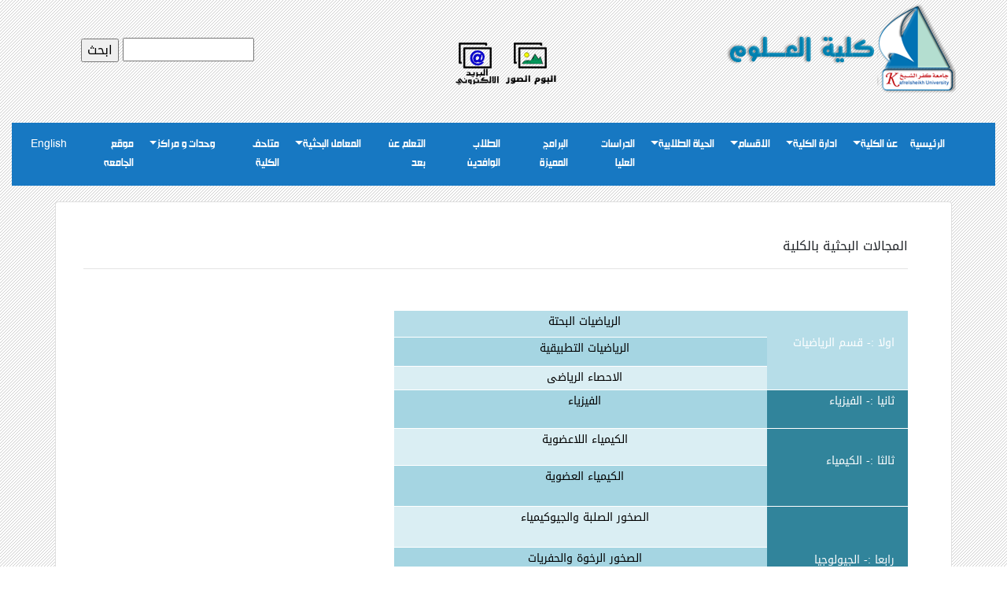

--- FILE ---
content_type: text/html; charset=utf-8
request_url: https://kfs.edu.eg/science/display.aspx?topic=79281
body_size: 23007
content:


<!DOCTYPE html>

<html xmlns="http://www.w3.org/1999/xhtml">
<head id="Head1"><title>
	كلية العلوم
</title><meta charset="utf-8" /><meta name="viewport" content="width=device-width, initial-scale=1, maximum-scale=1, user-scalable=no" /><link href="bootstrap/css/bootstrap.css" rel="stylesheet" /><link href="bootstrap/css/bootstrap-grid.css" rel="stylesheet" /><link href="bootstrap/css/bootstrap-reboot.css" rel="stylesheet" /><link href="fontawesome/css/all.css" rel="stylesheet" />
    <script src="fontawesome/js/all.js"></script>
    <script src="bootstrap/js/bootstrap.js"></script>
    <!-- Global site tag (gtag.js) - Google Analytics -->
    <script async="async" src="https://www.googletagmanager.com/gtag/js?id=UA-149273326-1"></script>
    <script>
        window.dataLayer = window.dataLayer || [];
        function gtag() { dataLayer.push(arguments); }
        gtag('js', new Date());

        gtag('config', 'UA-149273326-1');



    
    </script>
    

    <style>
        @font-face{
            font-family:shehab;
            src:url(font/ArbFONTS-HacenSamraLt.ttf);
        }
        @font-face{
           font-family:DroidKufiB;
           src:url(font/ArbFONTS-DroidKufi-Regular.ttf);
        }
        @font-face{
             font-family:zeze;
           src:url(font/DroidKufiB.ttf);
        }
        .carousel-control-next,
        .carousel-control-prev /*, .carousel-indicators */ {
            filter: invert(100%);
        }

        .dropdown-menu {
            right: 0;
             top: 95% !important;
            width: max-content;
            background-color:#1778c2 !important;
        }

        .dropdown-item {
            color: #fff !important;
            font-family:shehab;
        }

        .navbar-light .navbar-nav .nav-link {
            color: rgba(255, 255, 255, 2) !important;
            font-family:shehab;
        }

        .dropdown-item:hover, .dropdown-item:focus {
            background-color: #4fa4f9 !important;
        }


        .navbar-nav li:hover .dropdown-menu {
            display: block;
        }

        span {
    font-family: DroidKufiB !important;
    font-size: 14px !important;
    font-weight: lighter !important;
    line-height: 1.5;
    
   
}
        .itemtitle {
    font-family: zeze !important;
    color: #046a96;
    font-size: 20px;
    margin-right:10px;
    margin-left:10px;
}
       p {
    margin-right:10px;
    margin-left: 20px;
    font-family: DroidKufiB !important;
    font-size:14px;
}
      div,  h6 {
    
    font-family: DroidKufiB !important;
}

      .list-unstyled{
          font-family: DroidKufiB !important;
          font-size:14px;
      }
    </style>
</head>
<body style=" background-image: url(images/back.jpg);">
    <form method="post" action="./display.aspx?topic=79281" id="form1">
<div class="aspNetHidden">
<input type="hidden" name="__VIEWSTATE" id="__VIEWSTATE" value="/[base64]/dG9waWM9MTc2ODc+2KrYp9ix2YrYriDYp9mE2YbYtNij2Kk8L2E+PGEgY2xhc3M9J2Ryb3Bkb3duLWl0ZW0gdGV4dC1yaWdodCcgaHJlZj1odHRwczovL2tmcy5lZHUuZWcvc2NpZW5jZS9kaXNwbGF5LmFzcHg/dG9waWM9MTc2ODg+2KPZh9iv2KfZgSDYp9mE2YPZhNmK2Kk8L2E+PGEgY2xhc3M9J2Ryb3Bkb3duLWl0ZW0gdGV4dC1yaWdodCcgaHJlZj1odHRwczovL2tmcy5lZHUuZWcvc2NpZW5jZS9kaXNwbGF5LmFzcHg/dG9waWM9MTc2ODk+2KfZhNix2KTZitipINmI2KfZhNix2LPYp9mE2Kk8L2E+PGEgY2xhc3M9J2Ryb3Bkb3duLWl0ZW0gdGV4dC1yaWdodCcgaHJlZj1odHRwczovL2tmcy5lZHUuZWcvc2NpZW5jZS9kaXNwbGF5LmFzcHg/[base64]/[base64]/[base64]/[base64]/ZhdipINin2YTZhdis2KrZhdi5INmI2KrZhtmF2YrYqSDYp9mE2KjZitim2Kk8L2E+PGEgY2xhc3M9J2Ryb3Bkb3duLWl0ZW0gdGV4dC1yaWdodCcgaHJlZj1odHRwczovL2tmcy5lZHUuZWcvc2NpZW5jZS9kaXNwbGF5LmFzcHg/[base64]/[base64]/ZGVwPTk1PtmC2LPZhSDYp9mE2YHZitiy2YrYp9ihPC9hPjxhIGNsYXNzPSdkcm9wZG93bi1pdGVtIHRleHQtcmlnaHQnIGhyZWY9aW5kZXhfZGVwLmFzcHg/[base64]/ZGVwPTEwMD7Zgtiz2YUg2LnZhNmFINin2YTYrdmK2YjYp9mGPC9hPjxhIGNsYXNzPSdkcm9wZG93bi1pdGVtIHRleHQtcmlnaHQnIGhyZWY9aW5kZXhfZGVwLmFzcHg/[base64]/[base64]/[base64]/Ysdin2LPZitipPC9hPjxhIGNsYXNzPSdkcm9wZG93bi1pdGVtIHRleHQtcmlnaHQnIGhyZWY9aHR0cHM6Ly9rZnMuZWR1LmVnL3NjaWVuY2UvZGlzcGxheXRvcGljLmFzcHg/dG9waWM9MTA4OTQ1Ptis2K/Yp9mI2YQg2KfZhNin2YXYqtit2KfZhtin2Ko8L2E+PGEgY2xhc3M9J2Ryb3Bkb3duLWl0ZW0gdGV4dC1yaWdodCcgaHJlZj1odHRwOi8va2ZzLmVkdS5lZy9zY2llbmNlL2Rpc3BsYXlfZGVwLmFzcHg/[base64]/[base64]/[base64]/[base64]/[base64]/[base64]/YqTwvYT48YSBjbGFzcz0nZHJvcGRvd24taXRlbSB0ZXh0LXJpZ2h0JyBocmVmPWh0dHA6Ly93d3cua2ZzLmVkdS5lZy9zY2llbmNlL2Rpc3BsYXlfZGVwLmFzcHg/dG9waWM9MjgzOTkmZGVwPTgwMz7ZiNit2K/YqSDYp9mE2K7Yr9mF2KfYqiDYp9mE2KXZhNmD2KrYsdmI2YbZitipIDwvYT48YSBjbGFzcz0nZHJvcGRvd24taXRlbSB0ZXh0LXJpZ2h0JyBocmVmPWh0dHA6Ly9rZnMuZWR1LmVnL3NjaWVuY2UvaW5kZXhfZGVwLmFzcHg/ZGVwPTEzNzU+2YXYsdmD2LIg2KfZhNiu2K/ZhdipINin2YTYudin2YXYqTwvYT48YSBjbGFzcz0nZHJvcGRvd24taXRlbSB0ZXh0LXJpZ2h0JyBocmVmPWh0dHA6Ly9rZnMuZWR1LmVnL3NjaWVuY2UvZGlzcGxheV9kZXAuYXNweD90b3BpYz04NzI0NiZkZXA9MzI1Nj7ZiNit2K/[base64]/IT49PeXrd3zXNtgLzZDotpwZM6ld4m7fc" />
</div>

<div class="aspNetHidden">

	<input type="hidden" name="__VIEWSTATEGENERATOR" id="__VIEWSTATEGENERATOR" value="7F91FDA7" />
	<input type="hidden" name="__EVENTVALIDATION" id="__EVENTVALIDATION" value="/wEdAAN/A0hWv2/i8hrlakIHIbiNu3S8pWYO1BhvsosazapYPZ9UXI7RwI+ukRHnd+AlDZ6nfH6W7HnzaBb+ltcloigM2f/5izZcuy7+JUUDubxh3Q==" />
</div>
        <div class="container-fluid" dir="rtl">
            
            <div class="row">
                <div class=" col-sm-12 col-md-4 col-lg-4 text-center ">
                    <a href="index.aspx">
                        <img src="images/logo.png" alt="kfslogo" />

                    </a>
                </div>

                <div class="text-center col-sm p-xs-5 p-sm-5 p-lg-5">


                    <a href="displaytopic.aspx?topic=16954">
                        <img src="images/album.png" alt="ألبوم الصور" />
                    </a>

                    <a href="displaytopic.aspx?topic=83645">

                        <img src="images/mail.png" alt="البريد الإلكتروني" />

                    </a>

                </div>
                <div class=" d-none d-sm-block d-sm-none col-md-12 col-lg-4 p-xs-2 p-sm-2 p-lg-5 text-center " style="padding-right: 100px;">

                    <div class="form-group gr">
                        <input name="ctl00$TextBox1" type="text" id="TextBox1" style="height:30px;width:167px;" />
                        <input type="submit" name="ctl00$Button1" value="ابحث" id="Button1" class="but" />
                    </div>

                </div>

            </div>
        
            <nav class="navbar navbar-expand-lg navbar-light" style=" background-color: #1778c2; color: #333">
               
                <button class="navbar-toggler" style="background-color:#fff" type="button" data-toggle="collapse" data-target="#navbarsExample03" aria-controls="navbarsExample03" aria-expanded="false" aria-label="Toggle navigation">
                    <span class="navbar-toggler-icon" ></span>
                </button>

                <div class="collapse navbar-collapse" id="navbarsExample03">
                    <ul class="navbar-nav text-right">
                        <li class='nav-item'><a class='nav-link' href='http://www.kfs.edu.eg/science/' >الرئيسية</a></li><li class='nav-item dropdown'><a class='nav-link dropdown-toggle' href='#' id='dropdown03' data-toggle='dropdown' aria-haspopup='true' aria-expanded='false'>عن الكلية</a><div class='dropdown-menu' aria-labelledby='dropdown03'><a class='dropdown-item text-right' href=https://kfs.edu.eg/science/display.aspx?topic=17687>تاريخ النشأة</a><a class='dropdown-item text-right' href=https://kfs.edu.eg/science/display.aspx?topic=17688>أهداف الكلية</a><a class='dropdown-item text-right' href=https://kfs.edu.eg/science/display.aspx?topic=17689>الرؤية والرسالة</a><a class='dropdown-item text-right' href=https://kfs.edu.eg/science/display.aspx?topic=17690>الاتصال بالكلية</a><a class='dropdown-item text-right' href=https://www.facebook.com/sci.kfs.edu.eg>الصفحه الرسميه على الفيس بوك</a><a class='dropdown-item text-right' href=https://kfs.edu.eg/science/display.aspx?topic=79281>المجالات البحثية بالكلية</a><a class='dropdown-item text-right' href=https://kfs.edu.eg/science/display.aspx?topic=65815>أعداد ونسب الخريجين</a><a class='dropdown-item text-right' href=https://kfs.edu.eg/science/display.aspx?topic=89072>بيان بأعداد الطلاب المستفيدين من معامل كلية العلوم من كليات الجامعة المختلفة</a><a class='dropdown-item text-right' href=https://kfs.edu.eg/science/display_dep.aspx?topic=65876&dep=92>المشاريع البحثيه</a><a class='dropdown-item text-right' href=https://kfs.edu.eg/science/display.aspx?topic=81406>رسائل الماجستير والدكتوراه</a><a class='dropdown-item text-right' href=https://scholar.google.com.eg/citations?hl=en&view_op=search_authors&mauthors=sci.kfs.edu.eg+%22+Kafrelsheikh+University%22&btnG=>جوجل سكولر</a><a class='dropdown-item text-right' href=https://kfs.edu.eg/science/display.aspx?topic=65808>تحميل النماذج</a><a class='dropdown-item text-right' href=https://kfs.edu.eg/science/display.aspx?topic=109113>السمات المميزة للكلية</a><a class='dropdown-item text-right' href=http://mis.kfs.edu.eg/staff_rep/>دليل أعضاء هيئة التدريس</a></div></li></a></li><li class='nav-item dropdown'><a class='nav-link dropdown-toggle' href='#' id='dropdown03' data-toggle='dropdown' aria-haspopup='true' aria-expanded='false'>ادارة الكلية</a><div class='dropdown-menu' aria-labelledby='dropdown03'><a class='dropdown-item text-right' href=https://kfs.edu.eg/science/display.aspx?topic=17716>عميد الكلية </a><a class='dropdown-item text-right' href=http://www.kfs.edu.eg/science/display_dep.aspx?topic=18011&dep=310>  شئون التعليم و الطلاب</a><a class='dropdown-item text-right' href=http://www.kfs.edu.eg/science/display_dep.aspx?topic=18103&dep=313>الدراسات العليا والبحوث</a><a class='dropdown-item text-right' href=http://www.kfs.edu.eg/science/display_dep.aspx?topic=18128&dep=314>خدمة المجتمع وتنمية البيئة</a><a class='dropdown-item text-right' href=https://kfs.edu.eg/science/display.aspx?topic=17871>مجلس الكليه</a><a class='dropdown-item text-right' href=https://kfs.edu.eg/science/display.aspx?topic=72495>اللجان المنيثقة من مجلس الكلية</a><a class='dropdown-item text-right' href=https://kfs.edu.eg/science/display.aspx?topic=78830>الهيكل التنظيمى للكلية</a><a class='dropdown-item text-right' href=https://kfs.edu.eg/science/display.aspx?topic=17872>أمانة الكلية</a><a class='dropdown-item text-right' href=https://kfs.edu.eg/science/display.aspx?topic=17873> الاقسام الادارية</a></div></li></a></li><li class='nav-item dropdown'><a class='nav-link dropdown-toggle' href='#' id='dropdown03' data-toggle='dropdown' aria-haspopup='true' aria-expanded='false'>الاقسام</a><div class='dropdown-menu' aria-labelledby='dropdown03'><a class='dropdown-item text-right' href=http://www.kfs.edu.eg/science/display_dep.aspx?topic=2335&dep=92>قسم الرياضيات</a><a class='dropdown-item text-right' href=index_dep.aspx?dep=95>قسم الفيزياء</a><a class='dropdown-item text-right' href=index_dep.aspx?dep=96>قسم الكيمياء</a><a class='dropdown-item text-right' href=http://www.kfs.edu.eg/science/display_dep.aspx?topic=3971&dep=97>قسم النبات</a><a class='dropdown-item text-right' href=index_dep.aspx?dep=100>قسم علم الحيوان</a><a class='dropdown-item text-right' href=index_dep.aspx?dep=102>قسم الجيولوجيا</a></div></li></a></li><li class='nav-item dropdown'><a class='nav-link dropdown-toggle' href='#' id='dropdown03' data-toggle='dropdown' aria-haspopup='true' aria-expanded='false'>الحياة الطلابية</a><div class='dropdown-menu' aria-labelledby='dropdown03'><a class='dropdown-item text-right' href=http://www.kfs.edu.eg/student_affair/display_dep.aspx?topic=68220&dep=1321>سكن الطلاب</a><a class='dropdown-item text-right' href=http://www.kfs.edu.eg/science/index_dep.aspx?dep=315>دليل الطلاب</a><a class='dropdown-item text-right' href=https://kfs.edu.eg/science/display.aspx?topic=89403>لائحة الكلية</a><a class='dropdown-item text-right' href=https://kfs.edu.eg/science/display.aspx?topic=89069>بيان بالقاعات والمدرجات التدريسية بكلية العلوم</a><a class='dropdown-item text-right' href=http://kfs.edu.eg/science/display.aspx?topic=84905>استبيانات الطلاب</a><a class='dropdown-item text-right' href=http://kfs.edu.eg/science/display_dep.aspx?topic=82511&dep=3076>رعاية الشباب</a><a class='dropdown-item text-right' href=http://www.kfs.edu.eg/science/index_dep.aspx?dep=330>اتحاد الطلاب</a><a class='dropdown-item text-right' href=https://kfs.edu.eg/science/displaytopic.aspx?topic=105033>الجداول الدراسية</a><a class='dropdown-item text-right' href=https://kfs.edu.eg/science/displaytopic.aspx?topic=108945>جداول الامتحانات</a><a class='dropdown-item text-right' href=http://kfs.edu.eg/science/display_dep.aspx?topic=83899&dep=3168>امتحانات الفصل الدراسى الثانى 2019/2020</a><a class='dropdown-item text-right' href=http://kfs.edu.eg/science/display_dep.aspx?topic=79143&dep=310>الية التظلم من الامتحانات</a><a class='dropdown-item text-right' href=http://kfs.edu.eg/science/display_dep.aspx?topic=17999&dep=26>ارقام الجلوس</a><a class='dropdown-item text-right' href=http://www.kfs.edu.eg/science/displaytopic.aspx?topic=80555>أماكن اللجان</a><a class='dropdown-item text-right' href=http://kfs.edu.eg/science/display_dep.aspx?topic=70748&dep=1410>بنوك الأسئلة</a><a class='dropdown-item text-right' href=http://mis.kfs.edu.eg/newresult/>نتائج الطلاب</a><a class='dropdown-item text-right' href=https://kfs.edu.eg/science/display_dep.aspx?topic=65830&dep=26>اوائل الكلية</a><a class='dropdown-item text-right' href=https://kfs.edu.eg/science/display.aspx?topic=100646>الارشاد الاكاديمى</a><a class='dropdown-item text-right' href=http://mis.kfs.edu.eg/CreditHours_Reg/>تسجيل مفررات الساعات المعتمدة</a><a class='dropdown-item text-right' href=https://kfs.edu.eg/elearning/>التعليم الالكترونى</a><a class='dropdown-item text-right' href=http://www.kfs.edu.eg/science/display.aspx?topic=18008>المقررات الالكترونية</a><a class='dropdown-item text-right' href=http://srv4.eulc.edu.eg/eulc_v5/libraries/start.aspx>المكتبة الرقمية</a><a class='dropdown-item text-right' href=https://kfs.edu.eg/science/display_dep.aspx?topic=86170&dep=3202>التعلم عن بعد</a></div></li></a></li><li class='nav-item'><a class='nav-link' href='http://kfs.edu.eg/science/display_dep.aspx?topic=72369&dep=1436' >الدراسات العليا</a></li><li class='nav-item'><a class='nav-link' href='https://kfs.edu.eg/science/display_dep.aspx?topic=89098&dep=3313' >البرامج المميزة</a></li><li class='nav-item'><a class='nav-link' href='https://kfs.edu.eg/student_affair/display_dep.aspx?topic=69640&dep=1343' >الطلاب الوافدين</a></li><li class='nav-item'><a class='nav-link' href='http://kfs.edu.eg/science/display_dep.aspx?topic=86170&dep=3202' >التعلم عن بعد</a></li><li class='nav-item dropdown'><a class='nav-link dropdown-toggle' href='#' id='dropdown03' data-toggle='dropdown' aria-haspopup='true' aria-expanded='false'>المعامل البحثية</a><div class='dropdown-menu' aria-labelledby='dropdown03'><a class='dropdown-item text-right' href=http://kfs.edu.eg/science/index_dep.aspx?dep=1372>معمل النانوفوتونات</a><a class='dropdown-item text-right' href=http://kfs.edu.eg/science/display_dep.aspx?topic=82543&dep=3078>معمل الطاقة المتجددة</a><a class='dropdown-item text-right' href=http://kfs.edu.eg/science/display_dep.aspx?topic=82752&dep=3084>معمل البيولوجيا الجزيئية والفسيولوجى</a><a class='dropdown-item text-right' href=http://kfs.edu.eg/science/display_dep.aspx?topic=83294&dep=3122>معمل الرسوبيات والحفريات</a><a class='dropdown-item text-right' href=http://kfs.edu.eg/science/display_dep.aspx?topic=83302&dep=3124>معمل التصوير الميكروسكوبى</a><a class='dropdown-item text-right' href=http://kfs.edu.eg/science/display_dep.aspx?topic=83298&dep=3123>معمل الصخور والمعادن والجيوكيمياء</a><a class='dropdown-item text-right' href=http://kfs.edu.eg/science/display_dep.aspx?topic=83286&dep=3120>معمل الاجنة وكيمياء الانسجة</a><a class='dropdown-item text-right' href=http://kfs.edu.eg/science/display_dep.aspx?topic=83290&dep=3121>معمل الطفيليات واللافقاريات</a></div></li></a></li><li class='nav-item'><a class='nav-link' href='https://kfs.edu.eg/science/display_dep.aspx?topic=95030&dep=3456' >متاحف الكلية</a></li><li class='nav-item dropdown'><a class='nav-link dropdown-toggle' href='#' id='dropdown03' data-toggle='dropdown' aria-haspopup='true' aria-expanded='false'>وحدات و مراكز</a><div class='dropdown-menu' aria-labelledby='dropdown03'><a class='dropdown-item text-right' href=http://www.kfs.edu.eg/science/index_dep.aspx?dep=861>وحدة ضمان الجودة</a><a class='dropdown-item text-right' href=http://www.kfs.edu.eg/science/display_dep.aspx?topic=28399&dep=803>وحدة الخدمات الإلكترونية </a><a class='dropdown-item text-right' href=http://kfs.edu.eg/science/index_dep.aspx?dep=1375>مركز الخدمة العامة</a><a class='dropdown-item text-right' href=http://kfs.edu.eg/science/display_dep.aspx?topic=87246&dep=3256>وحدة القياس والتقويم</a></div></li></a></li><li class='nav-item'><a class='nav-link' href='http://www.kfs.edu.eg/' >موقع الجامعه</a></li><li class='nav-item'><a class='nav-link' href='http://www.kfs.edu.eg/engscience/' >English</a></li>
                    </ul>
                </div>

            </nav>

            <div>
                



      <div class="container">
          <style>
              table {
                  width: 99% !important;
                  display: block !important;
              }

              thead {
                  display: inline-block !important;
                  width: 99% !important;
              }

              tbody {
                  display: inline-block !important;
                  width: 99% !important;
                  overflow: auto !important;
              }
          </style>
         <div class="row" style="padding: 10px"></div>
        <div class="row">

            <div class="card col-12">
                <div class="row" style="padding: 10px"></div>
            <div class="col-xs-12 col-sm-12 col-md-12 col-lg-12" style="margin-right:5px; margin-left:5px">
                
                
           
            <div class="col-xs-12 col-sm-12 col-md-12 col-lg-12" style="margin-right:5px; margin-left:5px">

                <br />
                <div align='right'>المجالات البحثية بالكلية</div><hr/><div align='center'></div><div align='justify' class='distopic'><html dir="ltr">
    <head>
        <title></title>
    </head>
    <body>
        <p style="text-align: center;">&nbsp;</p>
        <div align="right">
        <table class="MsoTableColorfulGridAccent5" dir="rtl" border="0" cellspacing="0" cellpadding="0" width="652" style="width:489.1pt;border-collapse:collapse;&#10; mso-yfti-tbllook:1184;mso-padding-alt:0cm 5.4pt 0cm 5.4pt;mso-table-dir:bidi">
            <tbody>
                <tr style="mso-yfti-irow:-1;mso-yfti-firstrow:yes;height:24.7pt">
                    <td width="180" rowspan="3" valign="top" style="width:134.65pt;border:none;&#10;  border-bottom:solid white 1.0pt;mso-border-bottom-themecolor:background1;&#10;  mso-border-bottom-alt:solid white .5pt;mso-border-bottom-themecolor:background1;&#10;  background:#B6DDE8;mso-background-themecolor:accent5;mso-background-themetint:&#10;  102;padding:0cm 5.4pt 0cm 5.4pt;height:24.7pt">
                    <p class="MsoNormal" align="center" dir="RTL" style="margin-bottom:0cm;margin-bottom:&#10;  .0001pt;text-align:center;line-height:normal;mso-yfti-cnfc:5"><b><span lang="AR-EG" style="font-size:12.0pt;font-family:&quot;Droid Arabic Kufi&quot;,&quot;sans-serif&quot;;&#10;  color:white;mso-themecolor:background1;mso-bidi-language:AR-EG"><o:p>&nbsp;</o:p></span></b></p>
                    <p class="MsoNormal" dir="RTL" style="margin-bottom:0cm;margin-bottom:.0001pt;&#10;  line-height:normal;mso-yfti-cnfc:5"><b><span lang="AR-EG" style="font-size:&#10;  12.0pt;font-family:&quot;Droid Arabic Kufi&quot;,&quot;sans-serif&quot;;color:white;mso-themecolor:&#10;  background1;mso-bidi-language:AR-EG">اولا :- قسم الرياضيات<o:p></o:p></span></b></p>
                    </td>
                    <td width="473" valign="top" style="width:354.45pt;border:none;border-bottom:&#10;  solid white 1.0pt;mso-border-bottom-themecolor:background1;mso-border-bottom-alt:&#10;  solid white .5pt;mso-border-bottom-themecolor:background1;background:#B6DDE8;&#10;  mso-background-themecolor:accent5;mso-background-themetint:102;padding:0cm 5.4pt 0cm 5.4pt;&#10;  height:24.7pt">
                    <p class="MsoNormal" align="center" dir="RTL" style="margin-bottom:0cm;margin-bottom:&#10;  .0001pt;text-align:center;line-height:normal;mso-yfti-cnfc:1"><span lang="AR-EG" style="font-size:12.0pt;font-family:&quot;Droid Arabic Kufi&quot;,&quot;sans-serif&quot;;&#10;  color:black;mso-themecolor:text1;mso-bidi-language:AR-EG">الرياضيات البحتة<o:p></o:p></span></p>
                    </td>
                </tr>
                <tr style="mso-yfti-irow:0;height:27.9pt">
                    <td width="473" valign="top" style="width:354.45pt;border:none;border-bottom:&#10;  solid white 1.0pt;mso-border-bottom-themecolor:background1;mso-border-top-alt:&#10;  solid white .5pt;mso-border-top-themecolor:background1;mso-border-top-alt:&#10;  solid white .5pt;mso-border-top-themecolor:background1;mso-border-bottom-alt:&#10;  solid white .5pt;mso-border-bottom-themecolor:background1;background:#A5D5E2;&#10;  mso-background-themecolor:accent5;mso-background-themetint:127;padding:0cm 5.4pt 0cm 5.4pt;&#10;  height:27.9pt">
                    <p class="MsoNormal" align="center" dir="RTL" style="margin-bottom:0cm;margin-bottom:&#10;  .0001pt;text-align:center;line-height:normal;mso-yfti-cnfc:64"><span lang="AR-EG" style="font-size:12.0pt;font-family:&quot;Droid Arabic Kufi&quot;,&quot;sans-serif&quot;;&#10;  color:black;mso-themecolor:text1;mso-bidi-language:AR-EG">الرياضيات التطبيقية<o:p></o:p></span></p>
                    </td>
                </tr>
                <tr style="mso-yfti-irow:1;height:22.7pt">
                    <td width="473" valign="top" style="width:354.45pt;border:none;border-bottom:&#10;  solid white 1.0pt;mso-border-bottom-themecolor:background1;mso-border-top-alt:&#10;  solid white .5pt;mso-border-top-themecolor:background1;mso-border-top-alt:&#10;  solid white .5pt;mso-border-top-themecolor:background1;mso-border-bottom-alt:&#10;  solid white .5pt;mso-border-bottom-themecolor:background1;background:#DAEEF3;&#10;  mso-background-themecolor:accent5;mso-background-themetint:51;padding:0cm 5.4pt 0cm 5.4pt;&#10;  height:22.7pt">
                    <p class="MsoNormal" align="center" dir="RTL" style="margin-bottom:0cm;margin-bottom:&#10;  .0001pt;text-align:center;line-height:normal"><span lang="AR-EG" style="font-size:12.0pt;font-family:&quot;Droid Arabic Kufi&quot;,&quot;sans-serif&quot;;&#10;  color:black;mso-themecolor:text1;mso-bidi-language:AR-EG">الاحصاء الرياضى<o:p></o:p></span></p>
                    </td>
                </tr>
                <tr style="mso-yfti-irow:2;height:37.1pt">
                    <td width="180" valign="top" style="width:134.65pt;border:none;border-bottom:&#10;  solid white 1.0pt;mso-border-bottom-themecolor:background1;mso-border-top-alt:&#10;  solid white .5pt;mso-border-top-themecolor:background1;mso-border-top-alt:&#10;  solid white .5pt;mso-border-top-themecolor:background1;mso-border-bottom-alt:&#10;  solid white .5pt;mso-border-bottom-themecolor:background1;background:#31849B;&#10;  mso-background-themecolor:accent5;mso-background-themeshade:191;padding:0cm 5.4pt 0cm 5.4pt;&#10;  height:37.1pt">
                    <p class="MsoNormal" dir="RTL" style="margin-bottom:0cm;margin-bottom:.0001pt;&#10;  line-height:normal;mso-yfti-cnfc:68"><span lang="AR-EG" style="font-size:12.0pt;&#10;  font-family:&quot;Droid Arabic Kufi&quot;,&quot;sans-serif&quot;;color:white;mso-themecolor:background1;&#10;  mso-bidi-language:AR-EG">ثانيا :- الفيزياء<o:p></o:p></span></p>
                    </td>
                    <td width="473" valign="top" style="width:354.45pt;border:none;border-bottom:&#10;  solid white 1.0pt;mso-border-bottom-themecolor:background1;mso-border-top-alt:&#10;  solid white .5pt;mso-border-top-themecolor:background1;mso-border-top-alt:&#10;  solid white .5pt;mso-border-top-themecolor:background1;mso-border-bottom-alt:&#10;  solid white .5pt;mso-border-bottom-themecolor:background1;background:#A5D5E2;&#10;  mso-background-themecolor:accent5;mso-background-themetint:127;padding:0cm 5.4pt 0cm 5.4pt;&#10;  height:37.1pt">
                    <p class="MsoNormal" align="center" dir="RTL" style="margin-bottom:0cm;margin-bottom:&#10;  .0001pt;text-align:center;line-height:normal;mso-yfti-cnfc:64"><span lang="AR-EG" style="font-size:12.0pt;font-family:&quot;Droid Arabic Kufi&quot;,&quot;sans-serif&quot;;&#10;  color:black;mso-themecolor:text1;mso-bidi-language:AR-EG">الفيزياء<o:p></o:p></span></p>
                    </td>
                </tr>
                <tr style="mso-yfti-irow:3;height:34.9pt">
                    <td width="180" rowspan="2" valign="top" style="width:134.65pt;border:none;&#10;  border-bottom:solid white 1.0pt;mso-border-bottom-themecolor:background1;&#10;  mso-border-top-alt:solid white .5pt;mso-border-top-themecolor:background1;&#10;  mso-border-top-alt:solid white .5pt;mso-border-top-themecolor:background1;&#10;  mso-border-bottom-alt:solid white .5pt;mso-border-bottom-themecolor:background1;&#10;  background:#31849B;mso-background-themecolor:accent5;mso-background-themeshade:&#10;  191;padding:0cm 5.4pt 0cm 5.4pt;height:34.9pt">
                    <p class="MsoNormal" align="center" dir="RTL" style="margin-bottom:0cm;margin-bottom:&#10;  .0001pt;text-align:center;line-height:normal;mso-yfti-cnfc:4"><span lang="AR-EG" style="font-size:12.0pt;font-family:&quot;Droid Arabic Kufi&quot;,&quot;sans-serif&quot;;&#10;  color:white;mso-themecolor:background1;mso-bidi-language:AR-EG"><o:p>&nbsp;</o:p></span></p>
                    <p class="MsoNormal" dir="RTL" style="margin-bottom:0cm;margin-bottom:.0001pt;&#10;  line-height:normal;mso-yfti-cnfc:4"><span lang="AR-EG" style="font-size:12.0pt;&#10;  font-family:&quot;Droid Arabic Kufi&quot;,&quot;sans-serif&quot;;color:white;mso-themecolor:background1;&#10;  mso-bidi-language:AR-EG">ثالثا :- الكيمياء<o:p></o:p></span></p>
                    </td>
                    <td width="473" valign="top" style="width:354.45pt;border:none;border-bottom:&#10;  solid white 1.0pt;mso-border-bottom-themecolor:background1;mso-border-top-alt:&#10;  solid white .5pt;mso-border-top-themecolor:background1;mso-border-top-alt:&#10;  solid white .5pt;mso-border-top-themecolor:background1;mso-border-bottom-alt:&#10;  solid white .5pt;mso-border-bottom-themecolor:background1;background:#DAEEF3;&#10;  mso-background-themecolor:accent5;mso-background-themetint:51;padding:0cm 5.4pt 0cm 5.4pt;&#10;  height:34.9pt">
                    <p class="MsoNormal" align="center" dir="RTL" style="margin-bottom:0cm;margin-bottom:&#10;  .0001pt;text-align:center;line-height:normal"><span lang="AR-EG" style="font-size:12.0pt;font-family:&quot;Droid Arabic Kufi&quot;,&quot;sans-serif&quot;;&#10;  color:black;mso-themecolor:text1;mso-bidi-language:AR-EG">الكيمياء اللاعضوية<o:p></o:p></span></p>
                    </td>
                </tr>
                <tr style="mso-yfti-irow:4;height:39.3pt">
                    <td width="473" valign="top" style="width:354.45pt;border:none;border-bottom:&#10;  solid white 1.0pt;mso-border-bottom-themecolor:background1;mso-border-top-alt:&#10;  solid white .5pt;mso-border-top-themecolor:background1;mso-border-top-alt:&#10;  solid white .5pt;mso-border-top-themecolor:background1;mso-border-bottom-alt:&#10;  solid white .5pt;mso-border-bottom-themecolor:background1;background:#A5D5E2;&#10;  mso-background-themecolor:accent5;mso-background-themetint:127;padding:0cm 5.4pt 0cm 5.4pt;&#10;  height:39.3pt">
                    <p class="MsoNormal" align="center" dir="RTL" style="margin-bottom:0cm;margin-bottom:&#10;  .0001pt;text-align:center;line-height:normal;mso-yfti-cnfc:64"><span lang="AR-EG" style="font-size:12.0pt;font-family:&quot;Droid Arabic Kufi&quot;,&quot;sans-serif&quot;;&#10;  color:black;mso-themecolor:text1;mso-bidi-language:AR-EG">الكيمياء العضوية<o:p></o:p></span></p>
                    </td>
                </tr>
                <tr style="mso-yfti-irow:5;height:39.3pt">
                    <td width="180" rowspan="3" valign="top" style="width:134.65pt;border:none;&#10;  border-bottom:solid white 1.0pt;mso-border-bottom-themecolor:background1;&#10;  mso-border-top-alt:solid white .5pt;mso-border-top-themecolor:background1;&#10;  mso-border-top-alt:solid white .5pt;mso-border-top-themecolor:background1;&#10;  mso-border-bottom-alt:solid white .5pt;mso-border-bottom-themecolor:background1;&#10;  background:#31849B;mso-background-themecolor:accent5;mso-background-themeshade:&#10;  191;padding:0cm 5.4pt 0cm 5.4pt;height:39.3pt">
                    <p class="MsoNormal" align="center" dir="RTL" style="margin-bottom:0cm;margin-bottom:&#10;  .0001pt;text-align:center;line-height:normal;mso-yfti-cnfc:4"><span lang="AR-EG" style="font-size:12.0pt;font-family:&quot;Droid Arabic Kufi&quot;,&quot;sans-serif&quot;;&#10;  color:white;mso-themecolor:background1;mso-bidi-language:AR-EG"><o:p>&nbsp;</o:p></span></p>
                    <p class="MsoNormal" align="center" dir="RTL" style="margin-bottom:0cm;margin-bottom:&#10;  .0001pt;text-align:center;line-height:normal;mso-yfti-cnfc:4"><span lang="AR-EG" style="font-size:12.0pt;font-family:&quot;Droid Arabic Kufi&quot;,&quot;sans-serif&quot;;&#10;  color:white;mso-themecolor:background1;mso-bidi-language:AR-EG"><o:p>&nbsp;</o:p></span></p>
                    <p class="MsoNormal" dir="RTL" style="margin-bottom:0cm;margin-bottom:.0001pt;&#10;  line-height:normal;mso-yfti-cnfc:4"><span lang="AR-EG" style="font-size:12.0pt;&#10;  font-family:&quot;Droid Arabic Kufi&quot;,&quot;sans-serif&quot;;color:white;mso-themecolor:background1;&#10;  mso-bidi-language:AR-EG">رابعا :- الجيولوجيا<o:p></o:p></span></p>
                    </td>
                    <td width="473" valign="top" style="width:354.45pt;border:none;border-bottom:&#10;  solid white 1.0pt;mso-border-bottom-themecolor:background1;mso-border-top-alt:&#10;  solid white .5pt;mso-border-top-themecolor:background1;mso-border-top-alt:&#10;  solid white .5pt;mso-border-top-themecolor:background1;mso-border-bottom-alt:&#10;  solid white .5pt;mso-border-bottom-themecolor:background1;background:#DAEEF3;&#10;  mso-background-themecolor:accent5;mso-background-themetint:51;padding:0cm 5.4pt 0cm 5.4pt;&#10;  height:39.3pt">
                    <p class="MsoNormal" align="center" dir="RTL" style="margin-bottom:0cm;margin-bottom:&#10;  .0001pt;text-align:center;line-height:normal"><span lang="AR-EG" style="font-size:12.0pt;font-family:&quot;Droid Arabic Kufi&quot;,&quot;sans-serif&quot;;&#10;  color:black;mso-themecolor:text1;mso-bidi-language:AR-EG">الصخور الصلبة   والجيوكيمياء<o:p></o:p></span></p>
                    </td>
                </tr>
                <tr style="mso-yfti-irow:6;height:39.3pt">
                    <td width="473" valign="top" style="width:354.45pt;border:none;border-bottom:&#10;  solid white 1.0pt;mso-border-bottom-themecolor:background1;mso-border-top-alt:&#10;  solid white .5pt;mso-border-top-themecolor:background1;mso-border-top-alt:&#10;  solid white .5pt;mso-border-top-themecolor:background1;mso-border-bottom-alt:&#10;  solid white .5pt;mso-border-bottom-themecolor:background1;background:#A5D5E2;&#10;  mso-background-themecolor:accent5;mso-background-themetint:127;padding:0cm 5.4pt 0cm 5.4pt;&#10;  height:39.3pt">
                    <p class="MsoNormal" align="center" dir="RTL" style="margin-bottom:0cm;margin-bottom:&#10;  .0001pt;text-align:center;line-height:normal;mso-yfti-cnfc:64"><span lang="AR-EG" style="font-size:12.0pt;font-family:&quot;Droid Arabic Kufi&quot;,&quot;sans-serif&quot;;&#10;  color:black;mso-themecolor:text1;mso-bidi-language:AR-EG">الصخور الرخوة   والحفريات<o:p></o:p></span></p>
                    </td>
                </tr>
                <tr style="mso-yfti-irow:7;height:39.3pt">
                    <td width="473" valign="top" style="width:354.45pt;border:none;border-bottom:&#10;  solid white 1.0pt;mso-border-bottom-themecolor:background1;mso-border-top-alt:&#10;  solid white .5pt;mso-border-top-themecolor:background1;mso-border-top-alt:&#10;  solid white .5pt;mso-border-top-themecolor:background1;mso-border-bottom-alt:&#10;  solid white .5pt;mso-border-bottom-themecolor:background1;background:#DAEEF3;&#10;  mso-background-themecolor:accent5;mso-background-themetint:51;padding:0cm 5.4pt 0cm 5.4pt;&#10;  height:39.3pt">
                    <p class="MsoNormal" align="center" dir="RTL" style="margin-bottom:0cm;margin-bottom:&#10;  .0001pt;text-align:center;line-height:normal"><span lang="AR-EG" style="font-size:12.0pt;font-family:&quot;Droid Arabic Kufi&quot;,&quot;sans-serif&quot;;&#10;  color:black;mso-themecolor:text1;mso-bidi-language:AR-EG">الجيوفيزياء<o:p></o:p></span></p>
                    </td>
                </tr>
                <tr style="mso-yfti-irow:8;height:39.3pt">
                    <td width="180" rowspan="5" valign="top" style="width:134.65pt;border:none;&#10;  border-bottom:solid white 1.0pt;mso-border-bottom-themecolor:background1;&#10;  mso-border-top-alt:solid white .5pt;mso-border-top-themecolor:background1;&#10;  mso-border-top-alt:solid white .5pt;mso-border-top-themecolor:background1;&#10;  mso-border-bottom-alt:solid white .5pt;mso-border-bottom-themecolor:background1;&#10;  background:#31849B;mso-background-themecolor:accent5;mso-background-themeshade:&#10;  191;padding:0cm 5.4pt 0cm 5.4pt;height:39.3pt">
                    <p class="MsoNormal" align="center" dir="RTL" style="margin-bottom:0cm;margin-bottom:&#10;  .0001pt;text-align:center;line-height:normal;mso-yfti-cnfc:68"><span lang="AR-EG" style="font-size:12.0pt;font-family:&quot;Droid Arabic Kufi&quot;,&quot;sans-serif&quot;;&#10;  color:white;mso-themecolor:background1;mso-bidi-language:AR-EG"><o:p>&nbsp;</o:p></span></p>
                    <p class="MsoNormal" align="center" dir="RTL" style="margin-bottom:0cm;margin-bottom:&#10;  .0001pt;text-align:center;line-height:normal;mso-yfti-cnfc:68"><span lang="AR-EG" style="font-size:12.0pt;font-family:&quot;Droid Arabic Kufi&quot;,&quot;sans-serif&quot;;&#10;  color:white;mso-themecolor:background1;mso-bidi-language:AR-EG"><o:p>&nbsp;</o:p></span></p>
                    <p class="MsoNormal" align="center" dir="RTL" style="margin-bottom:0cm;margin-bottom:&#10;  .0001pt;text-align:center;line-height:normal;mso-yfti-cnfc:68"><span lang="AR-EG" style="font-size:12.0pt;font-family:&quot;Droid Arabic Kufi&quot;,&quot;sans-serif&quot;;&#10;  color:white;mso-themecolor:background1;mso-bidi-language:AR-EG"><o:p>&nbsp;</o:p></span></p>
                    <p class="MsoNormal" dir="RTL" style="margin-bottom:0cm;margin-bottom:.0001pt;&#10;  line-height:normal;mso-yfti-cnfc:68"><span lang="AR-EG" style="font-size:12.0pt;&#10;  font-family:&quot;Droid Arabic Kufi&quot;,&quot;sans-serif&quot;;color:white;mso-themecolor:background1;&#10;  mso-bidi-language:AR-EG"><o:p>&nbsp;</o:p></span></p>
                    <p class="MsoNormal" dir="RTL" style="margin-bottom:0cm;margin-bottom:.0001pt;&#10;  line-height:normal;mso-yfti-cnfc:68"><span lang="AR-EG" style="font-size:12.0pt;&#10;  font-family:&quot;Droid Arabic Kufi&quot;,&quot;sans-serif&quot;;color:white;mso-themecolor:background1;&#10;  mso-bidi-language:AR-EG">خامسا :- النبات<o:p></o:p></span></p>
                    </td>
                    <td width="473" valign="top" style="width:354.45pt;border:none;border-bottom:&#10;  solid white 1.0pt;mso-border-bottom-themecolor:background1;mso-border-top-alt:&#10;  solid white .5pt;mso-border-top-themecolor:background1;mso-border-top-alt:&#10;  solid white .5pt;mso-border-top-themecolor:background1;mso-border-bottom-alt:&#10;  solid white .5pt;mso-border-bottom-themecolor:background1;background:#A5D5E2;&#10;  mso-background-themecolor:accent5;mso-background-themetint:127;padding:0cm 5.4pt 0cm 5.4pt;&#10;  height:39.3pt">
                    <p class="MsoNormal" align="center" dir="RTL" style="margin-bottom:0cm;margin-bottom:&#10;  .0001pt;text-align:center;line-height:normal;mso-yfti-cnfc:64"><span lang="AR-EG" style="font-size:12.0pt;font-family:&quot;Droid Arabic Kufi&quot;,&quot;sans-serif&quot;;&#10;  color:black;mso-themecolor:text1;mso-bidi-language:AR-EG">الوراثة (خلية   ووراثة </span><span lang="AR-EG" style="font-size:12.0pt;font-family:&quot;Arial&quot;,&quot;sans-serif&quot;;&#10;  color:black;mso-themecolor:text1;mso-bidi-language:AR-EG">&ndash;</span><span lang="AR-EG" style="font-size:12.0pt;font-family:&quot;Droid Arabic Kufi&quot;,&quot;sans-serif&quot;;&#10;  color:black;mso-themecolor:text1;mso-bidi-language:AR-EG"> بيولوجيا جزيئية </span><span lang="AR-EG" style="font-size:12.0pt;font-family:&quot;Arial&quot;,&quot;sans-serif&quot;;&#10;  color:black;mso-themecolor:text1;mso-bidi-language:AR-EG">&ndash;</span><span lang="AR-EG" style="font-size:12.0pt;font-family:&quot;Droid Arabic Kufi&quot;,&quot;sans-serif&quot;;&#10;  color:black;mso-themecolor:text1;mso-bidi-language:AR-EG"> تكنولوجيا حيوية)<o:p></o:p></span></p>
                    </td>
                </tr>
                <tr style="mso-yfti-irow:9;height:39.3pt">
                    <td width="473" valign="top" style="width:354.45pt;border:none;border-bottom:&#10;  solid white 1.0pt;mso-border-bottom-themecolor:background1;mso-border-top-alt:&#10;  solid white .5pt;mso-border-top-themecolor:background1;mso-border-top-alt:&#10;  solid white .5pt;mso-border-top-themecolor:background1;mso-border-bottom-alt:&#10;  solid white .5pt;mso-border-bottom-themecolor:background1;background:#DAEEF3;&#10;  mso-background-themecolor:accent5;mso-background-themetint:51;padding:0cm 5.4pt 0cm 5.4pt;&#10;  height:39.3pt">
                    <p class="MsoNormal" align="center" dir="RTL" style="margin-bottom:0cm;margin-bottom:&#10;  .0001pt;text-align:center;line-height:normal"><span lang="AR-EG" style="font-size:12.0pt;font-family:&quot;Droid Arabic Kufi&quot;,&quot;sans-serif&quot;;&#10;  color:black;mso-themecolor:text1;mso-bidi-language:AR-EG">البيئة النباتية<o:p></o:p></span></p>
                    </td>
                </tr>
                <tr style="mso-yfti-irow:10;height:39.3pt">
                    <td width="473" valign="top" style="width:354.45pt;border:none;border-bottom:&#10;  solid white 1.0pt;mso-border-bottom-themecolor:background1;mso-border-top-alt:&#10;  solid white .5pt;mso-border-top-themecolor:background1;mso-border-top-alt:&#10;  solid white .5pt;mso-border-top-themecolor:background1;mso-border-bottom-alt:&#10;  solid white .5pt;mso-border-bottom-themecolor:background1;background:#A5D5E2;&#10;  mso-background-themecolor:accent5;mso-background-themetint:127;padding:0cm 5.4pt 0cm 5.4pt;&#10;  height:39.3pt">
                    <p class="MsoNormal" align="center" dir="RTL" style="margin-bottom:0cm;margin-bottom:&#10;  .0001pt;text-align:center;line-height:normal;mso-yfti-cnfc:64"><span lang="AR-EG" style="font-size:12.0pt;font-family:&quot;Droid Arabic Kufi&quot;,&quot;sans-serif&quot;;&#10;  color:black;mso-themecolor:text1;mso-bidi-language:AR-EG">وظائف أعضاء النبات<o:p></o:p></span></p>
                    </td>
                </tr>
                <tr style="mso-yfti-irow:11;height:39.3pt">
                    <td width="473" valign="top" style="width:354.45pt;border:none;border-bottom:&#10;  solid white 1.0pt;mso-border-bottom-themecolor:background1;mso-border-top-alt:&#10;  solid white .5pt;mso-border-top-themecolor:background1;mso-border-top-alt:&#10;  solid white .5pt;mso-border-top-themecolor:background1;mso-border-bottom-alt:&#10;  solid white .5pt;mso-border-bottom-themecolor:background1;background:#DAEEF3;&#10;  mso-background-themecolor:accent5;mso-background-themetint:51;padding:0cm 5.4pt 0cm 5.4pt;&#10;  height:39.3pt">
                    <p class="MsoNormal" align="center" dir="RTL" style="margin-bottom:0cm;margin-bottom:&#10;  .0001pt;text-align:center;line-height:normal"><span lang="AR-EG" style="font-size:12.0pt;font-family:&quot;Droid Arabic Kufi&quot;,&quot;sans-serif&quot;;&#10;  color:black;mso-themecolor:text1;mso-bidi-language:AR-EG">التصنيف الزهرى   والفلورا المصرية<o:p></o:p></span></p>
                    </td>
                </tr>
                <tr style="mso-yfti-irow:12;height:39.3pt">
                    <td width="473" valign="top" style="width:354.45pt;border:none;border-bottom:&#10;  solid white 1.0pt;mso-border-bottom-themecolor:background1;mso-border-top-alt:&#10;  solid white .5pt;mso-border-top-themecolor:background1;mso-border-top-alt:&#10;  solid white .5pt;mso-border-top-themecolor:background1;mso-border-bottom-alt:&#10;  solid white .5pt;mso-border-bottom-themecolor:background1;background:#A5D5E2;&#10;  mso-background-themecolor:accent5;mso-background-themetint:127;padding:0cm 5.4pt 0cm 5.4pt;&#10;  height:39.3pt">
                    <p class="MsoNormal" align="center" dir="RTL" style="margin-bottom:0cm;margin-bottom:&#10;  .0001pt;text-align:center;line-height:normal;mso-yfti-cnfc:64"><span lang="AR-EG" style="font-size:12.0pt;font-family:&quot;Droid Arabic Kufi&quot;,&quot;sans-serif&quot;;&#10;  color:black;mso-themecolor:text1;mso-bidi-language:AR-EG">الميكروبيولوجى(طحالب-   بكتريا </span><span lang="AR-EG" style="font-size:12.0pt;font-family:&quot;Arial&quot;,&quot;sans-serif&quot;;&#10;  color:black;mso-themecolor:text1;mso-bidi-language:AR-EG">&ndash;</span><span lang="AR-EG" style="font-size:12.0pt;font-family:&quot;Droid Arabic Kufi&quot;,&quot;sans-serif&quot;;&#10;  color:black;mso-themecolor:text1;mso-bidi-language:AR-EG"> فطريات </span><span lang="AR-EG" style="font-size:12.0pt;font-family:&quot;Arial&quot;,&quot;sans-serif&quot;;&#10;  color:black;mso-themecolor:text1;mso-bidi-language:AR-EG">&ndash;</span><span lang="AR-EG" style="font-size:12.0pt;font-family:&quot;Droid Arabic Kufi&quot;,&quot;sans-serif&quot;;&#10;  color:black;mso-themecolor:text1;mso-bidi-language:AR-EG"> فيروسات - تقنية حيوية   ميكروبية)<o:p></o:p></span></p>
                    </td>
                </tr>
                <tr style="mso-yfti-irow:13;height:39.3pt">
                    <td width="180" rowspan="10" valign="top" style="width:134.65pt;border:none;&#10;  mso-border-top-alt:solid white .5pt;mso-border-top-themecolor:background1;&#10;  background:#31849B;mso-background-themecolor:accent5;mso-background-themeshade:&#10;  191;padding:0cm 5.4pt 0cm 5.4pt;height:39.3pt">
                    <p class="MsoNormal" align="center" dir="RTL" style="margin-bottom:0cm;margin-bottom:&#10;  .0001pt;text-align:center;line-height:normal;mso-yfti-cnfc:4"><span lang="AR-EG" style="font-size:12.0pt;font-family:&quot;Droid Arabic Kufi&quot;,&quot;sans-serif&quot;;&#10;  color:white;mso-themecolor:background1;mso-bidi-language:AR-EG"><o:p>&nbsp;</o:p></span></p>
                    <p class="MsoNormal" align="center" dir="RTL" style="margin-bottom:0cm;margin-bottom:&#10;  .0001pt;text-align:center;line-height:normal;mso-yfti-cnfc:4"><span lang="AR-EG" style="font-size:12.0pt;font-family:&quot;Droid Arabic Kufi&quot;,&quot;sans-serif&quot;;&#10;  color:white;mso-themecolor:background1;mso-bidi-language:AR-EG"><o:p>&nbsp;</o:p></span></p>
                    <p class="MsoNormal" align="center" dir="RTL" style="margin-bottom:0cm;margin-bottom:&#10;  .0001pt;text-align:center;line-height:normal;mso-yfti-cnfc:4"><span lang="AR-EG" style="font-size:12.0pt;font-family:&quot;Droid Arabic Kufi&quot;,&quot;sans-serif&quot;;&#10;  color:white;mso-themecolor:background1;mso-bidi-language:AR-EG"><o:p>&nbsp;</o:p></span></p>
                    <p class="MsoNormal" align="center" dir="RTL" style="margin-bottom:0cm;margin-bottom:&#10;  .0001pt;text-align:center;line-height:normal;mso-yfti-cnfc:4"><span lang="AR-EG" style="font-size:12.0pt;font-family:&quot;Droid Arabic Kufi&quot;,&quot;sans-serif&quot;;&#10;  color:white;mso-themecolor:background1;mso-bidi-language:AR-EG"><o:p>&nbsp;</o:p></span></p>
                    <p class="MsoNormal" align="center" dir="RTL" style="margin-bottom:0cm;margin-bottom:&#10;  .0001pt;text-align:center;line-height:normal;mso-yfti-cnfc:4"><span lang="AR-EG" style="font-size:12.0pt;font-family:&quot;Droid Arabic Kufi&quot;,&quot;sans-serif&quot;;&#10;  color:white;mso-themecolor:background1;mso-bidi-language:AR-EG"><o:p>&nbsp;</o:p></span></p>
                    <p class="MsoNormal" align="center" dir="RTL" style="margin-bottom:0cm;margin-bottom:&#10;  .0001pt;text-align:center;line-height:normal;mso-yfti-cnfc:4"><span lang="AR-EG" style="font-size:12.0pt;font-family:&quot;Droid Arabic Kufi&quot;,&quot;sans-serif&quot;;&#10;  color:white;mso-themecolor:background1;mso-bidi-language:AR-EG"><o:p>&nbsp;</o:p></span></p>
                    <p class="MsoNormal" align="center" dir="RTL" style="margin-bottom:0cm;margin-bottom:&#10;  .0001pt;text-align:center;line-height:normal;mso-yfti-cnfc:4"><span lang="AR-EG" style="font-size:12.0pt;font-family:&quot;Droid Arabic Kufi&quot;,&quot;sans-serif&quot;;&#10;  color:white;mso-themecolor:background1;mso-bidi-language:AR-EG"><o:p>&nbsp;</o:p></span></p>
                    <p class="MsoNormal" align="center" dir="RTL" style="margin-bottom:0cm;margin-bottom:&#10;  .0001pt;text-align:center;line-height:normal;mso-yfti-cnfc:4"><span lang="AR-EG" style="font-size:12.0pt;font-family:&quot;Droid Arabic Kufi&quot;,&quot;sans-serif&quot;;&#10;  color:white;mso-themecolor:background1;mso-bidi-language:AR-EG"><o:p>&nbsp;</o:p></span></p>
                    <p class="MsoNormal" dir="RTL" style="margin-bottom:0cm;margin-bottom:.0001pt;&#10;  line-height:normal;mso-yfti-cnfc:4"><span lang="AR-EG" style="font-size:12.0pt;&#10;  font-family:&quot;Droid Arabic Kufi&quot;,&quot;sans-serif&quot;;color:white;mso-themecolor:background1;&#10;  mso-bidi-language:AR-EG">سادسا :- علم الحيوان<o:p></o:p></span></p>
                    </td>
                    <td width="473" valign="top" style="width:354.45pt;border:none;border-bottom:&#10;  solid white 1.0pt;mso-border-bottom-themecolor:background1;mso-border-top-alt:&#10;  solid white .5pt;mso-border-top-themecolor:background1;mso-border-top-alt:&#10;  solid white .5pt;mso-border-top-themecolor:background1;mso-border-bottom-alt:&#10;  solid white .5pt;mso-border-bottom-themecolor:background1;background:#DAEEF3;&#10;  mso-background-themecolor:accent5;mso-background-themetint:51;padding:0cm 5.4pt 0cm 5.4pt;&#10;  height:39.3pt">
                    <p class="MsoNormal" align="center" dir="RTL" style="margin-bottom:0cm;margin-bottom:&#10;  .0001pt;text-align:center;line-height:normal"><span lang="AR-EG" style="font-size:12.0pt;font-family:&quot;Droid Arabic Kufi&quot;,&quot;sans-serif&quot;;&#10;  color:black;mso-themecolor:text1;mso-bidi-language:AR-EG">فسيولوجيا الحيوان<o:p></o:p></span></p>
                    </td>
                </tr>
                <tr style="mso-yfti-irow:14;height:39.3pt">
                    <td width="473" valign="top" style="width:354.45pt;border:none;border-bottom:&#10;  solid white 1.0pt;mso-border-bottom-themecolor:background1;mso-border-top-alt:&#10;  solid white .5pt;mso-border-top-themecolor:background1;mso-border-top-alt:&#10;  solid white .5pt;mso-border-top-themecolor:background1;mso-border-bottom-alt:&#10;  solid white .5pt;mso-border-bottom-themecolor:background1;background:#A5D5E2;&#10;  mso-background-themecolor:accent5;mso-background-themetint:127;padding:0cm 5.4pt 0cm 5.4pt;&#10;  height:39.3pt">
                    <p class="MsoNormal" align="center" dir="RTL" style="margin-bottom:0cm;margin-bottom:&#10;  .0001pt;text-align:center;line-height:normal;mso-yfti-cnfc:64"><span lang="AR-EG" style="font-size:12.0pt;font-family:&quot;Droid Arabic Kufi&quot;,&quot;sans-serif&quot;;&#10;  color:black;mso-themecolor:text1;mso-bidi-language:AR-EG">علم بيولوجيا الخلية   والأنسجة والوراثة والبيولوجيا الجزيئية<o:p></o:p></span></p>
                    </td>
                </tr>
                <tr style="mso-yfti-irow:15;height:39.3pt">
                    <td width="473" valign="top" style="width:354.45pt;border:none;border-bottom:&#10;  solid white 1.0pt;mso-border-bottom-themecolor:background1;mso-border-top-alt:&#10;  solid white .5pt;mso-border-top-themecolor:background1;mso-border-top-alt:&#10;  solid white .5pt;mso-border-top-themecolor:background1;mso-border-bottom-alt:&#10;  solid white .5pt;mso-border-bottom-themecolor:background1;background:#DAEEF3;&#10;  mso-background-themecolor:accent5;mso-background-themetint:51;padding:0cm 5.4pt 0cm 5.4pt;&#10;  height:39.3pt">
                    <p class="MsoNormal" align="center" dir="RTL" style="margin-bottom:0cm;margin-bottom:&#10;  .0001pt;text-align:center;line-height:normal"><span lang="AR-EG" style="font-size:12.0pt;font-family:&quot;Droid Arabic Kufi&quot;,&quot;sans-serif&quot;;&#10;  color:black;mso-themecolor:text1;mso-bidi-language:AR-EG">التشريح والاجنة<o:p></o:p></span></p>
                    </td>
                </tr>
                <tr style="mso-yfti-irow:16;height:39.3pt">
                    <td width="473" valign="top" style="width:354.45pt;border:none;border-bottom:&#10;  solid white 1.0pt;mso-border-bottom-themecolor:background1;mso-border-top-alt:&#10;  solid white .5pt;mso-border-top-themecolor:background1;mso-border-top-alt:&#10;  solid white .5pt;mso-border-top-themecolor:background1;mso-border-bottom-alt:&#10;  solid white .5pt;mso-border-bottom-themecolor:background1;background:#A5D5E2;&#10;  mso-background-themecolor:accent5;mso-background-themetint:127;padding:0cm 5.4pt 0cm 5.4pt;&#10;  height:39.3pt">
                    <p class="MsoNormal" align="center" dir="RTL" style="margin-bottom:0cm;margin-bottom:&#10;  .0001pt;text-align:center;line-height:normal;mso-yfti-cnfc:64"><span lang="AR-EG" style="font-size:12.0pt;font-family:&quot;Droid Arabic Kufi&quot;,&quot;sans-serif&quot;;&#10;  color:black;mso-themecolor:text1;mso-bidi-language:AR-EG">بيولوجيا الفقاريات   والتطور<o:p></o:p></span></p>
                    </td>
                </tr>
                <tr style="mso-yfti-irow:17;height:39.3pt">
                    <td width="473" valign="top" style="width:354.45pt;border:none;border-bottom:&#10;  solid white 1.0pt;mso-border-bottom-themecolor:background1;mso-border-top-alt:&#10;  solid white .5pt;mso-border-top-themecolor:background1;mso-border-top-alt:&#10;  solid white .5pt;mso-border-top-themecolor:background1;mso-border-bottom-alt:&#10;  solid white .5pt;mso-border-bottom-themecolor:background1;background:#DAEEF3;&#10;  mso-background-themecolor:accent5;mso-background-themetint:51;padding:0cm 5.4pt 0cm 5.4pt;&#10;  height:39.3pt">
                    <p class="MsoNormal" align="center" dir="RTL" style="margin-bottom:0cm;margin-bottom:&#10;  .0001pt;text-align:center;line-height:normal"><span lang="AR-EG" style="font-size:12.0pt;font-family:&quot;Droid Arabic Kufi&quot;,&quot;sans-serif&quot;;&#10;  color:black;mso-themecolor:text1;mso-bidi-language:AR-EG">بيولوجيا   اللافقاريات<o:p></o:p></span></p>
                    </td>
                </tr>
                <tr style="mso-yfti-irow:18;height:39.3pt">
                    <td width="473" valign="top" style="width:354.45pt;border:none;border-bottom:&#10;  solid white 1.0pt;mso-border-bottom-themecolor:background1;mso-border-top-alt:&#10;  solid white .5pt;mso-border-top-themecolor:background1;mso-border-top-alt:&#10;  solid white .5pt;mso-border-top-themecolor:background1;mso-border-bottom-alt:&#10;  solid white .5pt;mso-border-bottom-themecolor:background1;background:#A5D5E2;&#10;  mso-background-themecolor:accent5;mso-background-themetint:127;padding:0cm 5.4pt 0cm 5.4pt;&#10;  height:39.3pt">
                    <p class="MsoNormal" align="center" dir="RTL" style="margin-bottom:0cm;margin-bottom:&#10;  .0001pt;text-align:center;line-height:normal;mso-yfti-cnfc:64"><span lang="AR-EG" style="font-size:12.0pt;font-family:&quot;Droid Arabic Kufi&quot;,&quot;sans-serif&quot;;&#10;  color:black;mso-themecolor:text1;mso-bidi-language:AR-EG">علم البيئة<o:p></o:p></span></p>
                    </td>
                </tr>
                <tr style="mso-yfti-irow:19;height:39.3pt">
                    <td width="473" valign="top" style="width:354.45pt;border:none;border-bottom:&#10;  solid white 1.0pt;mso-border-bottom-themecolor:background1;mso-border-top-alt:&#10;  solid white .5pt;mso-border-top-themecolor:background1;mso-border-top-alt:&#10;  solid white .5pt;mso-border-top-themecolor:background1;mso-border-bottom-alt:&#10;  solid white .5pt;mso-border-bottom-themecolor:background1;background:#DAEEF3;&#10;  mso-background-themecolor:accent5;mso-background-themetint:51;padding:0cm 5.4pt 0cm 5.4pt;&#10;  height:39.3pt">
                    <p class="MsoNormal" align="center" dir="RTL" style="margin-bottom:0cm;margin-bottom:&#10;  .0001pt;text-align:center;line-height:normal"><span lang="AR-EG" style="font-size:12.0pt;font-family:&quot;Droid Arabic Kufi&quot;,&quot;sans-serif&quot;;&#10;  color:black;mso-themecolor:text1;mso-bidi-language:AR-EG">علم المناعة   والطفيليات<o:p></o:p></span></p>
                    </td>
                </tr>
                <tr style="mso-yfti-irow:20;height:39.3pt">
                    <td width="473" valign="top" style="width:354.45pt;border:none;border-bottom:&#10;  solid white 1.0pt;mso-border-bottom-themecolor:background1;mso-border-top-alt:&#10;  solid white .5pt;mso-border-top-themecolor:background1;mso-border-top-alt:&#10;  solid white .5pt;mso-border-top-themecolor:background1;mso-border-bottom-alt:&#10;  solid white .5pt;mso-border-bottom-themecolor:background1;background:#A5D5E2;&#10;  mso-background-themecolor:accent5;mso-background-themetint:127;padding:0cm 5.4pt 0cm 5.4pt;&#10;  height:39.3pt">
                    <p class="MsoNormal" align="center" dir="RTL" style="margin-bottom:0cm;margin-bottom:&#10;  .0001pt;text-align:center;line-height:normal;mso-yfti-cnfc:64"><span lang="AR-EG" style="font-size:12.0pt;font-family:&quot;Droid Arabic Kufi&quot;,&quot;sans-serif&quot;;&#10;  color:black;mso-themecolor:text1;mso-bidi-language:AR-EG">علم الحشرات<o:p></o:p></span></p>
                    </td>
                </tr>
                <tr style="mso-yfti-irow:21;height:39.3pt">
                    <td width="473" valign="top" style="width:354.45pt;border:none;border-bottom:&#10;  solid white 1.0pt;mso-border-bottom-themecolor:background1;mso-border-top-alt:&#10;  solid white .5pt;mso-border-top-themecolor:background1;mso-border-top-alt:&#10;  solid white .5pt;mso-border-top-themecolor:background1;mso-border-bottom-alt:&#10;  solid white .5pt;mso-border-bottom-themecolor:background1;background:#DAEEF3;&#10;  mso-background-themecolor:accent5;mso-background-themetint:51;padding:0cm 5.4pt 0cm 5.4pt;&#10;  height:39.3pt">
                    <p class="MsoNormal" align="center" dir="RTL" style="margin-bottom:0cm;margin-bottom:&#10;  .0001pt;text-align:center;line-height:normal"><span lang="AR-EG" style="font-size:12.0pt;font-family:&quot;Droid Arabic Kufi&quot;,&quot;sans-serif&quot;;&#10;  color:black;mso-themecolor:text1;mso-bidi-language:AR-EG">علم السموم<o:p></o:p></span></p>
                    </td>
                </tr>
                <tr style="mso-yfti-irow:22;mso-yfti-lastrow:yes;height:39.3pt">
                    <td width="473" valign="top" style="width:354.45pt;border:none;mso-border-top-alt:&#10;  solid white .5pt;mso-border-top-themecolor:background1;background:#A5D5E2;&#10;  mso-background-themecolor:accent5;mso-background-themetint:127;padding:0cm 5.4pt 0cm 5.4pt;&#10;  height:39.3pt">
                    <p class="MsoNormal" align="center" dir="RTL" style="margin-bottom:0cm;margin-bottom:&#10;  .0001pt;text-align:center;line-height:normal;mso-yfti-cnfc:64"><span lang="AR-EG" style="font-size:12.0pt;font-family:&quot;Droid Arabic Kufi&quot;,&quot;sans-serif&quot;;&#10;  color:black;mso-themecolor:text1;mso-bidi-language:AR-EG">بيولوجيا الامراض   المعدية<o:p></o:p></span></p>
                    </td>
                </tr>
            </tbody>
        </table>
        </div>
    </body>
</html></div>

                
            </div>
        </div>
    </div>
    </div>
    <div class='row' style='padding: 10px'></div>





            </div>



          <footer class="text-center text-lg-start text-white" style="background-color:#01579B">
    <!-- Grid container -->
    <div class="container p-4 pb-0">
        <!-- Section: Links -->
        <section class="">
            <!--Grid row-->
            <div class="row">
                <!-- Grid column -->
                <div class="col-md-3 col-lg-3 col-xl-3 mx-auto mt-1 heading">
                    <h6 class="text-uppercase mb-4 font-weight-bold text-warning text-center fnt">
                       جامعة كفرالشيخ
                    </h6>
                    <p>
                    <div class="card" >
                        
                        <div class="card-body">
                            <html dir="ltr">
    <head>
        <title></title>
    </head>
    <body>
        <p><iframe src="https://www.youtube.com/embed/LC8tE1swVK4" title="YouTube video player" allow="accelerometer; autoplay; clipboard-write; encrypted-media; gyroscope; picture-in-picture; web-share" allowfullscreen="" width="200" height="200" frameborder="0"></iframe></p>
    </body>
</html>
                         <a href="https://www.youtube.com/channel/UCOnci330Iqfp9uHbZcd-fKg/videos"><p class="card-text text-dark fnt text-center">
                                أحدث الفديوهات                            </p></a>   
                        </div>
                    </div>
                    </p>
                </div>
                <!-- Grid column -->

            

                <!-- Grid column -->
               <!-- <div class="col-md-2 col-lg-2 col-xl-2 mx-auto mt-1 heading">
                    <h6 class="text-uppercase mb-4 font-weight-bold text-warning text-center">
                        Important Links
                    </h6>
                    <p>
                        <a class="text-white">
                            Education and Student Affairs Sector
                        </a>
                    </p>
                    <p>
                        <a class="text-white">Graduate Studies and Academic Research Sector</a>
                    </p>
                    <p>
                        <a class="text-white">Environment Development and Community Service Sector</a>
                    </p>
                    <p>
                        <a class="text-white">University Secretary General</a>
                    </p>
                </div>-->
                <!-- Grid column -->

                <hr class="w-100 clearfix d-md-none" style="background-color: white; opacity:.25" />

                <!-- Grid column -->
                <div class="col-md-3 col-lg-3 col-xl-3 mx-auto mt-1 heading text-end " style="text-align: right !important;">
                    <h6 class="text-uppercase mb-4 font-weight-bold text-warning text-center fnt">
                        روابط مهمة
                    </h6>
                    <p>
                        <a class="text-white fnt  " href="display.aspx?topic=94528" style="  padding-right: 30px;">خريطة الموقع</a>
                    </p>

                     <p>
                        <a class="text-white fnt  " href="display.aspx?topic=95602"style="  padding-right: 30px;">وحدات ومراكز</a>
                    </p>
                    <p>
                        <a class="text-white fnt  " href="display.aspx?topic=95107" style="  padding-right: 30px;"> الجامعات المصرية</a>
                    </p>
                    <p>
                        <a class="text-white fnt  " href="https://www.ekb.eg/"style="  padding-right: 30px;">بنك المعرفة المصري</a>
                    </p>
                    <p>
                        <a class="text-white fnt " href="https://www.egypt.gov.eg/english/home.aspx"style="  padding-right: 30px;">بوابة الحكومة المصرية</a>
                    </p>
                    <p>
                        <a class="text-white fnt  " href="https://www.shakwa.eg/GCP/Default.aspx"style="  padding-right: 30px;">بوابة الشكاوي الحكومية</a>
                    </p>
                    <p>
                        <a class="text-white fnt  " href="display.aspx?topic=31219"style="  padding-right: 30px;">المزيد من الروابط</a>
                    </p>
                </div>

                <!-- Grid column -->
                <hr class="w-100 clearfix d-md-none" style="background-color: white; opacity:.25"/>

                <!-- Grid column -->
                <div class="heading col-md-4 col-lg-3 col-xl-3 mx-auto mt-1 text-center fnt ">
                    <h6 class="text-uppercase mb-4 font-weight-bold text-warning text-center">اتصال</h6>
                    <p><i class="fas fa-home mr-3   "></i> مصر، كفر الشيخ</p>
                    <p ><a style="color:white" href="mailto:president@kfs.edu.eg"><i class="fas fa-envelope mr-3   "></i> President@kfs.edu.eg </a></p>
                    <p><i class="fas fa-phone mr-3   "></i> 002-047-3109590 </p>
                    <p><i class="fas fa-print mr-3   "></i> 002-047-3109591</p>
                 
                    <!-- Grid column -->
                </div>
                <!--Grid row-->
        </section>
        <!-- Section: Links -->

        <hr class="my-3" style="background-color: white; opacity:.25">

        <!-- Section: Copyright -->
        <section class="p-3 pt-0">
            <div class="row d-flex align-items-center">
                <!-- Grid column -->
                <div class="col-md-7 col-lg-8 text-center text-md-start">
                    <!-- Copyright -->
                    <div class="p-3 fnt">
                         حقوق الطبع والنشر محفوظة
                        <a class="text-white fnt" >
                            للوحدة المركزية للبوابة الإلكترونية جامعة كفر الشيخ ©  <span id="copyright">
        <script>document.getElementById('copyright').appendChild(document.createTextNode(new Date().getFullYear()))</script>
    </span>
                        </a>

                    </div>
                    <!-- Copyright -->
                </div>
                <!-- Grid column -->
                <!-- Grid column -->
                <div class="col-md-5 col-lg-4 ml-lg-0 text-center text-md-end">
                     <a class="btn btn-outline-light btn-floating m-1 text-white"  role="button" href="https://www.facebook.com/www.kfs.edu.eg">
                        <i class="fab fa-facebook-f"></i>
                    </a>

                    <!-- Twitter -->
                   

                    <!-- Google -->
                    <a class="btn btn-outline-light btn-floating m-1 text-white"  role="button" href="https://www.youtube.com/channel/UCOnci330Iqfp9uHbZcd-fKg">
                        <i class="fab fa-youtube"></i>
                    </a>

                    <!-- Instagram -->
                    <a class="btn btn-outline-light btn-floating m-1 text-white"  role="button" href="https://www.instagram.com/kfsuni">
                        <i class="fab fa-instagram"></i>
                    </a>
                </div>
                <!-- Grid column -->
            </div>
        </section>
        <!-- Section: Copyright -->
    </div>
    <!-- Grid container -->
</footer>

        </div>


           
    </form>


    

ipt>




    <link href="bootstrap/css/bootstrap.css" rel="stylesheet" />
    <link href="bootstrap/css/bootstrap-grid.css" rel="stylesheet" />
    <link href="bootstrap/css/bootstrap-reboot.css" rel="stylesheet" />
    <script src="bootstrap/js/bootstrap.js"></script>
    <script src="https://code.jquery.com/jquery-3.5.1.slim.min.js" integrity="sha384-DfXdz2htPH0lsSSs5nCTpuj/zy4C+OGpamoFVy38MVBnE+IbbVYUew+OrCXaRkfj" crossorigin="anonymous"></script>
    <script>window.jQuery || document.write('<script src="../assets/js/vendor/jquery.slim.min.js"><\/script>')</script>
    <script src="bootstrap/js/bootstrap.bundle.min.js"></script>

</body>
</html>
